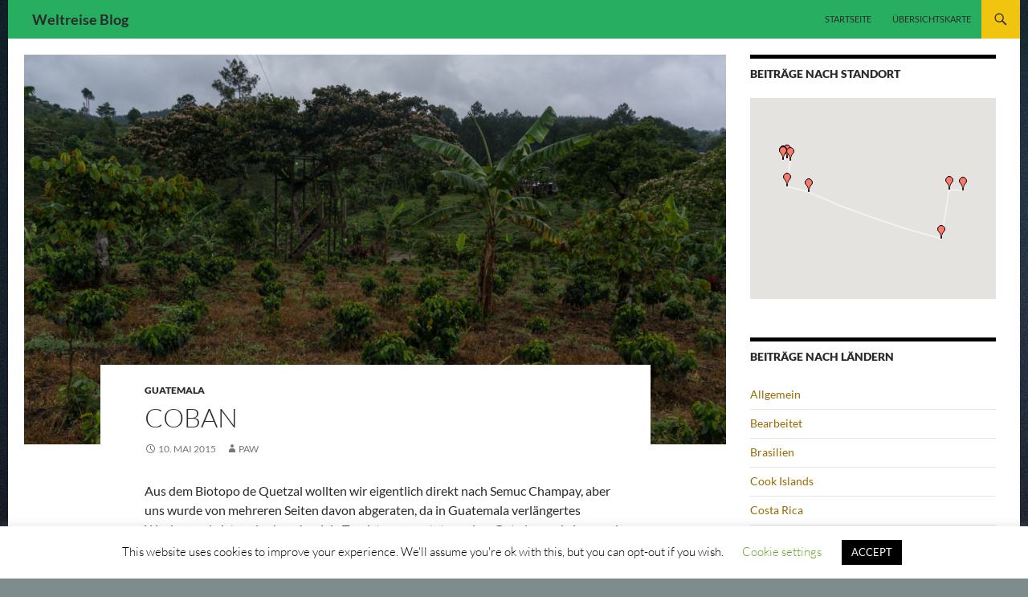

--- FILE ---
content_type: text/html; charset=UTF-8
request_url: https://www.lipa-rtw.de/2015/05/10/coban/
body_size: 16493
content:
<!DOCTYPE html>
<!--[if IE 7]>
<html class="ie ie7" lang="de">
<![endif]-->
<!--[if IE 8]>
<html class="ie ie8" lang="de">
<![endif]-->
<!--[if !(IE 7) & !(IE 8)]><!-->
<html lang="de">
<!--<![endif]-->
<head>
	<meta charset="UTF-8">
	<meta name="viewport" content="width=device-width">
	<title>Coban | Weltreise Blog</title>
	<link rel="profile" href="https://gmpg.org/xfn/11">
	<link rel="pingback" href="https://www.lipa-rtw.de/xmlrpc.php">
	<!--[if lt IE 9]>
	<script src="https://www.lipa-rtw.de/wp-content/themes/twentyfourteen/js/html5.js?ver=3.7.0"></script>
	<![endif]-->
	<meta name='robots' content='max-image-preview:large' />
<link rel='dns-prefetch' href='//maps.googleapis.com' />
<link rel='dns-prefetch' href='//stats.wp.com' />
<link rel="alternate" type="application/rss+xml" title="Weltreise Blog &raquo; Feed" href="https://www.lipa-rtw.de/feed/" />
<link rel="alternate" type="application/rss+xml" title="Weltreise Blog &raquo; Kommentar-Feed" href="https://www.lipa-rtw.de/comments/feed/" />
<link rel='stylesheet' id='twentyfourteen-jetpack-css' href='https://www.lipa-rtw.de/wp-content/plugins/jetpack/modules/theme-tools/compat/twentyfourteen.css' media='all' />
<link rel='stylesheet' id='wp-block-library-css' href='https://www.lipa-rtw.de/wp-includes/css/dist/block-library/style.min.css' media='all' />
<style id='wp-block-library-inline-css'>
.has-text-align-justify{text-align:justify;}
</style>
<style id='wp-block-library-theme-inline-css'>
.wp-block-audio figcaption{color:#555;font-size:13px;text-align:center}.is-dark-theme .wp-block-audio figcaption{color:hsla(0,0%,100%,.65)}.wp-block-audio{margin:0 0 1em}.wp-block-code{border:1px solid #ccc;border-radius:4px;font-family:Menlo,Consolas,monaco,monospace;padding:.8em 1em}.wp-block-embed figcaption{color:#555;font-size:13px;text-align:center}.is-dark-theme .wp-block-embed figcaption{color:hsla(0,0%,100%,.65)}.wp-block-embed{margin:0 0 1em}.blocks-gallery-caption{color:#555;font-size:13px;text-align:center}.is-dark-theme .blocks-gallery-caption{color:hsla(0,0%,100%,.65)}.wp-block-image figcaption{color:#555;font-size:13px;text-align:center}.is-dark-theme .wp-block-image figcaption{color:hsla(0,0%,100%,.65)}.wp-block-image{margin:0 0 1em}.wp-block-pullquote{border-bottom:4px solid;border-top:4px solid;color:currentColor;margin-bottom:1.75em}.wp-block-pullquote cite,.wp-block-pullquote footer,.wp-block-pullquote__citation{color:currentColor;font-size:.8125em;font-style:normal;text-transform:uppercase}.wp-block-quote{border-left:.25em solid;margin:0 0 1.75em;padding-left:1em}.wp-block-quote cite,.wp-block-quote footer{color:currentColor;font-size:.8125em;font-style:normal;position:relative}.wp-block-quote.has-text-align-right{border-left:none;border-right:.25em solid;padding-left:0;padding-right:1em}.wp-block-quote.has-text-align-center{border:none;padding-left:0}.wp-block-quote.is-large,.wp-block-quote.is-style-large,.wp-block-quote.is-style-plain{border:none}.wp-block-search .wp-block-search__label{font-weight:700}.wp-block-search__button{border:1px solid #ccc;padding:.375em .625em}:where(.wp-block-group.has-background){padding:1.25em 2.375em}.wp-block-separator.has-css-opacity{opacity:.4}.wp-block-separator{border:none;border-bottom:2px solid;margin-left:auto;margin-right:auto}.wp-block-separator.has-alpha-channel-opacity{opacity:1}.wp-block-separator:not(.is-style-wide):not(.is-style-dots){width:100px}.wp-block-separator.has-background:not(.is-style-dots){border-bottom:none;height:1px}.wp-block-separator.has-background:not(.is-style-wide):not(.is-style-dots){height:2px}.wp-block-table{margin:0 0 1em}.wp-block-table td,.wp-block-table th{word-break:normal}.wp-block-table figcaption{color:#555;font-size:13px;text-align:center}.is-dark-theme .wp-block-table figcaption{color:hsla(0,0%,100%,.65)}.wp-block-video figcaption{color:#555;font-size:13px;text-align:center}.is-dark-theme .wp-block-video figcaption{color:hsla(0,0%,100%,.65)}.wp-block-video{margin:0 0 1em}.wp-block-template-part.has-background{margin-bottom:0;margin-top:0;padding:1.25em 2.375em}
</style>
<link rel='stylesheet' id='mediaelement-css' href='https://www.lipa-rtw.de/wp-includes/js/mediaelement/mediaelementplayer-legacy.min.css' media='all' />
<link rel='stylesheet' id='wp-mediaelement-css' href='https://www.lipa-rtw.de/wp-includes/js/mediaelement/wp-mediaelement.min.css' media='all' />
<link rel='stylesheet' id='classic-theme-styles-css' href='https://www.lipa-rtw.de/wp-includes/css/classic-themes.min.css' media='all' />
<style id='global-styles-inline-css'>
body{--wp--preset--color--black: #27ae60;--wp--preset--color--cyan-bluish-gray: #abb8c3;--wp--preset--color--white: #fff;--wp--preset--color--pale-pink: #f78da7;--wp--preset--color--vivid-red: #cf2e2e;--wp--preset--color--luminous-vivid-orange: #ff6900;--wp--preset--color--luminous-vivid-amber: #fcb900;--wp--preset--color--light-green-cyan: #7bdcb5;--wp--preset--color--vivid-green-cyan: #00d084;--wp--preset--color--pale-cyan-blue: #8ed1fc;--wp--preset--color--vivid-cyan-blue: #0693e3;--wp--preset--color--vivid-purple: #9b51e0;--wp--preset--color--green: #f1c40f;--wp--preset--color--dark-gray: #2b2b2b;--wp--preset--color--medium-gray: #767676;--wp--preset--color--light-gray: #f5f5f5;--wp--preset--gradient--vivid-cyan-blue-to-vivid-purple: linear-gradient(135deg,rgba(6,147,227,1) 0%,rgb(155,81,224) 100%);--wp--preset--gradient--light-green-cyan-to-vivid-green-cyan: linear-gradient(135deg,rgb(122,220,180) 0%,rgb(0,208,130) 100%);--wp--preset--gradient--luminous-vivid-amber-to-luminous-vivid-orange: linear-gradient(135deg,rgba(252,185,0,1) 0%,rgba(255,105,0,1) 100%);--wp--preset--gradient--luminous-vivid-orange-to-vivid-red: linear-gradient(135deg,rgba(255,105,0,1) 0%,rgb(207,46,46) 100%);--wp--preset--gradient--very-light-gray-to-cyan-bluish-gray: linear-gradient(135deg,rgb(238,238,238) 0%,rgb(169,184,195) 100%);--wp--preset--gradient--cool-to-warm-spectrum: linear-gradient(135deg,rgb(74,234,220) 0%,rgb(151,120,209) 20%,rgb(207,42,186) 40%,rgb(238,44,130) 60%,rgb(251,105,98) 80%,rgb(254,248,76) 100%);--wp--preset--gradient--blush-light-purple: linear-gradient(135deg,rgb(255,206,236) 0%,rgb(152,150,240) 100%);--wp--preset--gradient--blush-bordeaux: linear-gradient(135deg,rgb(254,205,165) 0%,rgb(254,45,45) 50%,rgb(107,0,62) 100%);--wp--preset--gradient--luminous-dusk: linear-gradient(135deg,rgb(255,203,112) 0%,rgb(199,81,192) 50%,rgb(65,88,208) 100%);--wp--preset--gradient--pale-ocean: linear-gradient(135deg,rgb(255,245,203) 0%,rgb(182,227,212) 50%,rgb(51,167,181) 100%);--wp--preset--gradient--electric-grass: linear-gradient(135deg,rgb(202,248,128) 0%,rgb(113,206,126) 100%);--wp--preset--gradient--midnight: linear-gradient(135deg,rgb(2,3,129) 0%,rgb(40,116,252) 100%);--wp--preset--duotone--dark-grayscale: url('#wp-duotone-dark-grayscale');--wp--preset--duotone--grayscale: url('#wp-duotone-grayscale');--wp--preset--duotone--purple-yellow: url('#wp-duotone-purple-yellow');--wp--preset--duotone--blue-red: url('#wp-duotone-blue-red');--wp--preset--duotone--midnight: url('#wp-duotone-midnight');--wp--preset--duotone--magenta-yellow: url('#wp-duotone-magenta-yellow');--wp--preset--duotone--purple-green: url('#wp-duotone-purple-green');--wp--preset--duotone--blue-orange: url('#wp-duotone-blue-orange');--wp--preset--font-size--small: 13px;--wp--preset--font-size--medium: 20px;--wp--preset--font-size--large: 36px;--wp--preset--font-size--x-large: 42px;--wp--preset--spacing--20: 0.44rem;--wp--preset--spacing--30: 0.67rem;--wp--preset--spacing--40: 1rem;--wp--preset--spacing--50: 1.5rem;--wp--preset--spacing--60: 2.25rem;--wp--preset--spacing--70: 3.38rem;--wp--preset--spacing--80: 5.06rem;--wp--preset--shadow--natural: 6px 6px 9px rgba(0, 0, 0, 0.2);--wp--preset--shadow--deep: 12px 12px 50px rgba(0, 0, 0, 0.4);--wp--preset--shadow--sharp: 6px 6px 0px rgba(0, 0, 0, 0.2);--wp--preset--shadow--outlined: 6px 6px 0px -3px rgba(255, 255, 255, 1), 6px 6px rgba(0, 0, 0, 1);--wp--preset--shadow--crisp: 6px 6px 0px rgba(0, 0, 0, 1);}:where(.is-layout-flex){gap: 0.5em;}body .is-layout-flow > .alignleft{float: left;margin-inline-start: 0;margin-inline-end: 2em;}body .is-layout-flow > .alignright{float: right;margin-inline-start: 2em;margin-inline-end: 0;}body .is-layout-flow > .aligncenter{margin-left: auto !important;margin-right: auto !important;}body .is-layout-constrained > .alignleft{float: left;margin-inline-start: 0;margin-inline-end: 2em;}body .is-layout-constrained > .alignright{float: right;margin-inline-start: 2em;margin-inline-end: 0;}body .is-layout-constrained > .aligncenter{margin-left: auto !important;margin-right: auto !important;}body .is-layout-constrained > :where(:not(.alignleft):not(.alignright):not(.alignfull)){max-width: var(--wp--style--global--content-size);margin-left: auto !important;margin-right: auto !important;}body .is-layout-constrained > .alignwide{max-width: var(--wp--style--global--wide-size);}body .is-layout-flex{display: flex;}body .is-layout-flex{flex-wrap: wrap;align-items: center;}body .is-layout-flex > *{margin: 0;}:where(.wp-block-columns.is-layout-flex){gap: 2em;}.has-black-color{color: var(--wp--preset--color--black) !important;}.has-cyan-bluish-gray-color{color: var(--wp--preset--color--cyan-bluish-gray) !important;}.has-white-color{color: var(--wp--preset--color--white) !important;}.has-pale-pink-color{color: var(--wp--preset--color--pale-pink) !important;}.has-vivid-red-color{color: var(--wp--preset--color--vivid-red) !important;}.has-luminous-vivid-orange-color{color: var(--wp--preset--color--luminous-vivid-orange) !important;}.has-luminous-vivid-amber-color{color: var(--wp--preset--color--luminous-vivid-amber) !important;}.has-light-green-cyan-color{color: var(--wp--preset--color--light-green-cyan) !important;}.has-vivid-green-cyan-color{color: var(--wp--preset--color--vivid-green-cyan) !important;}.has-pale-cyan-blue-color{color: var(--wp--preset--color--pale-cyan-blue) !important;}.has-vivid-cyan-blue-color{color: var(--wp--preset--color--vivid-cyan-blue) !important;}.has-vivid-purple-color{color: var(--wp--preset--color--vivid-purple) !important;}.has-black-background-color{background-color: var(--wp--preset--color--black) !important;}.has-cyan-bluish-gray-background-color{background-color: var(--wp--preset--color--cyan-bluish-gray) !important;}.has-white-background-color{background-color: var(--wp--preset--color--white) !important;}.has-pale-pink-background-color{background-color: var(--wp--preset--color--pale-pink) !important;}.has-vivid-red-background-color{background-color: var(--wp--preset--color--vivid-red) !important;}.has-luminous-vivid-orange-background-color{background-color: var(--wp--preset--color--luminous-vivid-orange) !important;}.has-luminous-vivid-amber-background-color{background-color: var(--wp--preset--color--luminous-vivid-amber) !important;}.has-light-green-cyan-background-color{background-color: var(--wp--preset--color--light-green-cyan) !important;}.has-vivid-green-cyan-background-color{background-color: var(--wp--preset--color--vivid-green-cyan) !important;}.has-pale-cyan-blue-background-color{background-color: var(--wp--preset--color--pale-cyan-blue) !important;}.has-vivid-cyan-blue-background-color{background-color: var(--wp--preset--color--vivid-cyan-blue) !important;}.has-vivid-purple-background-color{background-color: var(--wp--preset--color--vivid-purple) !important;}.has-black-border-color{border-color: var(--wp--preset--color--black) !important;}.has-cyan-bluish-gray-border-color{border-color: var(--wp--preset--color--cyan-bluish-gray) !important;}.has-white-border-color{border-color: var(--wp--preset--color--white) !important;}.has-pale-pink-border-color{border-color: var(--wp--preset--color--pale-pink) !important;}.has-vivid-red-border-color{border-color: var(--wp--preset--color--vivid-red) !important;}.has-luminous-vivid-orange-border-color{border-color: var(--wp--preset--color--luminous-vivid-orange) !important;}.has-luminous-vivid-amber-border-color{border-color: var(--wp--preset--color--luminous-vivid-amber) !important;}.has-light-green-cyan-border-color{border-color: var(--wp--preset--color--light-green-cyan) !important;}.has-vivid-green-cyan-border-color{border-color: var(--wp--preset--color--vivid-green-cyan) !important;}.has-pale-cyan-blue-border-color{border-color: var(--wp--preset--color--pale-cyan-blue) !important;}.has-vivid-cyan-blue-border-color{border-color: var(--wp--preset--color--vivid-cyan-blue) !important;}.has-vivid-purple-border-color{border-color: var(--wp--preset--color--vivid-purple) !important;}.has-vivid-cyan-blue-to-vivid-purple-gradient-background{background: var(--wp--preset--gradient--vivid-cyan-blue-to-vivid-purple) !important;}.has-light-green-cyan-to-vivid-green-cyan-gradient-background{background: var(--wp--preset--gradient--light-green-cyan-to-vivid-green-cyan) !important;}.has-luminous-vivid-amber-to-luminous-vivid-orange-gradient-background{background: var(--wp--preset--gradient--luminous-vivid-amber-to-luminous-vivid-orange) !important;}.has-luminous-vivid-orange-to-vivid-red-gradient-background{background: var(--wp--preset--gradient--luminous-vivid-orange-to-vivid-red) !important;}.has-very-light-gray-to-cyan-bluish-gray-gradient-background{background: var(--wp--preset--gradient--very-light-gray-to-cyan-bluish-gray) !important;}.has-cool-to-warm-spectrum-gradient-background{background: var(--wp--preset--gradient--cool-to-warm-spectrum) !important;}.has-blush-light-purple-gradient-background{background: var(--wp--preset--gradient--blush-light-purple) !important;}.has-blush-bordeaux-gradient-background{background: var(--wp--preset--gradient--blush-bordeaux) !important;}.has-luminous-dusk-gradient-background{background: var(--wp--preset--gradient--luminous-dusk) !important;}.has-pale-ocean-gradient-background{background: var(--wp--preset--gradient--pale-ocean) !important;}.has-electric-grass-gradient-background{background: var(--wp--preset--gradient--electric-grass) !important;}.has-midnight-gradient-background{background: var(--wp--preset--gradient--midnight) !important;}.has-small-font-size{font-size: var(--wp--preset--font-size--small) !important;}.has-medium-font-size{font-size: var(--wp--preset--font-size--medium) !important;}.has-large-font-size{font-size: var(--wp--preset--font-size--large) !important;}.has-x-large-font-size{font-size: var(--wp--preset--font-size--x-large) !important;}
.wp-block-navigation a:where(:not(.wp-element-button)){color: inherit;}
:where(.wp-block-columns.is-layout-flex){gap: 2em;}
.wp-block-pullquote{font-size: 1.5em;line-height: 1.6;}
</style>
<link rel='stylesheet' id='cookie-law-info-css' href='https://www.lipa-rtw.de/wp-content/plugins/cookie-law-info/legacy/public/css/cookie-law-info-public.css' media='all' />
<link rel='stylesheet' id='cookie-law-info-gdpr-css' href='https://www.lipa-rtw.de/wp-content/plugins/cookie-law-info/legacy/public/css/cookie-law-info-gdpr.css' media='all' />
<link rel='stylesheet' id='wpgeo-css' href='https://www.lipa-rtw.de/wp-content/plugins/wp-geo/css/wp-geo.css' media='all' />
<link rel='stylesheet' id='twentyfourteen-lato-css' href='https://www.lipa-rtw.de/wp-content/themes/twentyfourteen/fonts/font-lato.css' media='all' />
<link rel='stylesheet' id='genericons-css' href='https://www.lipa-rtw.de/wp-content/plugins/jetpack/_inc/genericons/genericons/genericons.css' media='all' />
<link rel='stylesheet' id='twentyfourteen-style-css' href='https://www.lipa-rtw.de/wp-content/themes/twentyfourteen/style.css' media='all' />
<link rel='stylesheet' id='twentyfourteen-block-style-css' href='https://www.lipa-rtw.de/wp-content/themes/twentyfourteen/css/blocks.css' media='all' />
<!--[if lt IE 9]>
<link rel='stylesheet' id='twentyfourteen-ie-css' href='https://www.lipa-rtw.de/wp-content/themes/twentyfourteen/css/ie.css' media='all' />
<![endif]-->
<link rel='stylesheet' id='jetpack_css-css' href='https://www.lipa-rtw.de/wp-content/plugins/jetpack/css/jetpack.css' media='all' />
<script src='https://www.lipa-rtw.de/wp-includes/js/jquery/jquery.min.js' id='jquery-core-js'></script>
<script src='https://www.lipa-rtw.de/wp-includes/js/jquery/jquery-migrate.min.js' id='jquery-migrate-js'></script>
<script id='cookie-law-info-js-extra'>
var Cli_Data = {"nn_cookie_ids":[],"cookielist":[],"non_necessary_cookies":[],"ccpaEnabled":"","ccpaRegionBased":"","ccpaBarEnabled":"","strictlyEnabled":["necessary","obligatoire"],"ccpaType":"gdpr","js_blocking":"","custom_integration":"","triggerDomRefresh":"","secure_cookies":""};
var cli_cookiebar_settings = {"animate_speed_hide":"500","animate_speed_show":"500","background":"#FFF","border":"#b1a6a6c2","border_on":"","button_1_button_colour":"#000","button_1_button_hover":"#000000","button_1_link_colour":"#fff","button_1_as_button":"1","button_1_new_win":"","button_2_button_colour":"#333","button_2_button_hover":"#292929","button_2_link_colour":"#444","button_2_as_button":"","button_2_hidebar":"","button_3_button_colour":"#000","button_3_button_hover":"#000000","button_3_link_colour":"#fff","button_3_as_button":"1","button_3_new_win":"","button_4_button_colour":"#000","button_4_button_hover":"#000000","button_4_link_colour":"#62a329","button_4_as_button":"","button_7_button_colour":"#61a229","button_7_button_hover":"#4e8221","button_7_link_colour":"#fff","button_7_as_button":"1","button_7_new_win":"","font_family":"inherit","header_fix":"","notify_animate_hide":"1","notify_animate_show":"","notify_div_id":"#cookie-law-info-bar","notify_position_horizontal":"right","notify_position_vertical":"bottom","scroll_close":"","scroll_close_reload":"","accept_close_reload":"","reject_close_reload":"","showagain_tab":"1","showagain_background":"#fff","showagain_border":"#000","showagain_div_id":"#cookie-law-info-again","showagain_x_position":"100px","text":"#000","show_once_yn":"","show_once":"10000","logging_on":"","as_popup":"","popup_overlay":"1","bar_heading_text":"","cookie_bar_as":"banner","popup_showagain_position":"bottom-right","widget_position":"left"};
var log_object = {"ajax_url":"https:\/\/www.lipa-rtw.de\/wp-admin\/admin-ajax.php"};
</script>
<script src='https://www.lipa-rtw.de/wp-content/plugins/cookie-law-info/legacy/public/js/cookie-law-info-public.js' id='cookie-law-info-js'></script>
<script src='https://www.lipa-rtw.de/wp-content/plugins/wp-geo/js/tooltip.js' id='wpgeo_tooltip-js'></script>
<script src='https://www.lipa-rtw.de/wp-content/plugins/wp-geo/js/wp-geo.v3.js' id='wpgeo-js'></script>
<script src='//maps.googleapis.com/maps/api/js?language=de&key=AIzaSyDl72QXswEm1qq6Z3_LjObSZPIMT71IQ0U' id='googlemaps3-js'></script>
<script id='whp3548front.js2040-js-extra'>
var whp_local_data = {"add_url":"https:\/\/www.lipa-rtw.de\/wp-admin\/post-new.php?post_type=event","ajaxurl":"https:\/\/www.lipa-rtw.de\/wp-admin\/admin-ajax.php"};
</script>
<script src='https://www.lipa-rtw.de/wp-content/plugins/wp-security-hardening/modules/js/front.js' id='whp3548front.js2040-js'></script>
<link rel="https://api.w.org/" href="https://www.lipa-rtw.de/wp-json/" /><link rel="alternate" type="application/json" href="https://www.lipa-rtw.de/wp-json/wp/v2/posts/2289" /><link rel="EditURI" type="application/rsd+xml" title="RSD" href="https://www.lipa-rtw.de/xmlrpc.php?rsd" />

<link rel="canonical" href="https://www.lipa-rtw.de/2015/05/10/coban/" />
<link rel='shortlink' href='https://www.lipa-rtw.de/?p=2289' />
<link rel="alternate" type="application/json+oembed" href="https://www.lipa-rtw.de/wp-json/oembed/1.0/embed?url=https%3A%2F%2Fwww.lipa-rtw.de%2F2015%2F05%2F10%2Fcoban%2F" />
<style id="fourteen-colors" type="text/css">/* Custom Contrast Color */
		.site:before,
		#secondary,
		.site-header,
		.site-footer,
		.menu-toggle,
		.featured-content,
		.featured-content .entry-header,
		.slider-direction-nav a,
		.ie8 .featured-content,
		.ie8 .site:before,
		.has-black-background-color {
			background-color: #27ae60;
		}

		.has-black-color {
			color: #27ae60;
		}

		.grid .featured-content .entry-header,
		.ie8 .grid .featured-content .entry-header {
			border-color: #27ae60;
		}

		.slider-control-paging a:before {
			background-color: rgba(255,255,255,.33);
		}

		.hentry .mejs-mediaelement,
		.widget .mejs-mediaelement,
 		.hentry .mejs-container .mejs-controls,
 		.widget .mejs-container .mejs-controls {
			background: #27ae60;
		}

		/* Player controls need separation from the contrast background */
		.primary-sidebar .mejs-controls,
		.site-footer .mejs-controls {
			border: 1px solid;
		}
		
			.site-description,
			.secondary-navigation a,
			.widget,
			.widget a,
			.widget-title,
			.widget-title a,
			.widget_calendar caption,
			.site-header a,
			.site-title a,
			.site-title a:hover,
			.menu-toggle:before,
			.site-footer,
			.site-footer a,
			.featured-content a,
			.featured-content .entry-meta,
			.slider-direction-nav a:before,
			.hentry .mejs-container .mejs-controls .mejs-time span,
			.widget .mejs-container .mejs-controls .mejs-time span,
			.hentry .mejs-controls .mejs-button button,
			.widget .mejs-controls .mejs-button button {
				color: #2b2b2b;
			}

			@media screen and (min-width: 783px) {
				.primary-navigation ul ul a {
					color: #fff;
				}
			}

			@media screen and (min-width: 1008px) {
				.secondary-navigation ul ul a,
				.secondary-navigation li:hover > a,
				.secondary-navigation li.focus > a {
					color: #fff;
				}
			}

			.widget_calendar tbody a,
			.site-footer .widget_calendar tbody a,
			.slider-direction-nav a:hover:before {
				color: #fff;
			}

			.slider-control-paging a:before {
				background-color: rgba(0, 0, 0, .33);
			}

			.featured-content {
				background-image: url(https://www.lipa-rtw.de/wp-content/plugins/fourteen-colors/pattern-dark-inverse.svg);
			}

			.site-navigation li,
			#secondary,
			.secondary-navigation,
			.secondary-navigation li,
			.widget table,
			.widget th,
			.widget td,
			.widget_archive li,
			.widget_categories li,
			.widget_links li,
			.widget_meta li,
			.widget_nav_menu li,
			.widget_pages li,
			.widget_recent_comments li,
			.widget_recent_entries li,
			.widget_text li,
			.widget_categories li ul,
			.widget_nav_menu li ul,
			.widget_pages li ul,
			.widget_text li ul,
			.widget abbr[title] {
				border-color: rgba(0, 0, 0, .2);
			}

			.widget input,
			.widget textarea {
				background-color: rgba(0, 0, 0, .02);
				border-color: rgba(0, 0, 0, .2);
				color: #000;
			}

			.widget input:focus, .widget textarea:focus {
				border-color: rgba(0, 0, 0, 0.4);
			}

			.widget_twentyfourteen_ephemera .entry-meta a {
				color: rgba(0, 0, 0, 0.7);
			}

			.widget_twentyfourteen_ephemera > ol > li {
				border-bottom-color: rgba(0, 0, 0, 0.2);
			}

			#supplementary + .site-info {
				border-top: 1px solid rgba(0, 0, 0, 0.2);
			}

			.hentry .mejs-controls .mejs-time-rail .mejs-time-total,
			.widget .mejs-controls .mejs-time-rail .mejs-time-total,
			.hentry .mejs-controls .mejs-horizontal-volume-slider .mejs-horizontal-volume-total,
			.widget .mejs-controls .mejs-horizontal-volume-slider .mejs-horizontal-volume-total {
				background: rgba(0,0,0,.3);
			}

			.hentry .mejs-controls .mejs-time-rail .mejs-time-loaded,
			.widget .mejs-controls .mejs-time-rail .mejs-time-loaded,
			.hentry .mejs-controls .mejs-horizontal-volume-slider .mejs-horizontal-volume-current,
			.widget .mejs-controls .mejs-horizontal-volume-slider .mejs-horizontal-volume-current {
				background-color: #2b2b2b;
			}

			/* Override the site title color option with an over-qualified selector, as the option is hidden. */
			h1.site-title a {
				color: #2b2b2b;
			}
		
		.menu-toggle:active,
		.menu-toggle:focus,
		.menu-toggle:hover {
			background-color: #6bf2a4;
		}
		/* Custom accent color. */
		button,
		.button,
		.contributor-posts-link,
		input[type="button"],
		input[type="reset"],
		input[type="submit"],
		.search-toggle,
		.hentry .mejs-controls .mejs-time-rail .mejs-time-current,
		.widget .mejs-controls .mejs-time-rail .mejs-time-current,
		.hentry .mejs-overlay:hover .mejs-overlay-button,
		.widget .mejs-overlay:hover .mejs-overlay-button,
		.widget button,
		.widget .button,
		.widget input[type="button"],
		.widget input[type="reset"],
		.widget input[type="submit"],
		.widget_calendar tbody a,
		.content-sidebar .widget input[type="button"],
		.content-sidebar .widget input[type="reset"],
		.content-sidebar .widget input[type="submit"],
		.slider-control-paging .slider-active:before,
		.slider-control-paging .slider-active:hover:before,
		.slider-direction-nav a:hover,
		.ie8 .primary-navigation ul ul,
		.ie8 .secondary-navigation ul ul,
		.ie8 .primary-navigation li:hover > a,
		.ie8 .primary-navigation li.focus > a,
		.ie8 .secondary-navigation li:hover > a,
		.ie8 .secondary-navigation li.focus > a,
		.wp-block-file .wp-block-file__button,
		.wp-block-button__link,
		.has-green-background-color {
			background-color: #f1c40f;
		}

		.site-navigation a:hover,
		.is-style-outline .wp-block-button__link:not(.has-text-color),
		.has-green-color {
			color: #f1c40f;
		}

		::-moz-selection {
			background: #f1c40f;
		}

		::selection {
			background: #f1c40f;
		}

		.paging-navigation .page-numbers.current {
			border-color: #f1c40f;
		}

		@media screen and (min-width: 782px) {
			.primary-navigation li:hover > a,
			.primary-navigation li.focus > a,
			.primary-navigation ul ul {
				background-color: #f1c40f;
			}
		}

		@media screen and (min-width: 1008px) {
			.secondary-navigation li:hover > a,
			.secondary-navigation li.focus > a,
			.secondary-navigation ul ul {
				background-color: #f1c40f;
			}
		}
	
			.contributor-posts-link,
			.button,
			button,
			input[type="button"],
			input[type="reset"],
			input[type="submit"],
			.search-toggle:before,
			.hentry .mejs-overlay:hover .mejs-overlay-button,
			.widet .mejs-overlay:hover .mejs-overlay-button,
			.widget button,
			.widget .button,
			.widget input[type="button"],
			.widget input[type="reset"],
			.widget input[type="submit"],
			.widget_calendar tbody a,
			.widget_calendar tbody a:hover,
			.site-footer .widget_calendar tbody a,
			.content-sidebar .widget input[type="button"],
			.content-sidebar .widget input[type="reset"],
			.content-sidebar .widget input[type="submit"],
			button:hover,
			button:focus,
			.button:hover,
			.button:focus,
			.widget a.button:hover,
			.widget a.button:focus,
			.widget a.button:active,
			.content-sidebar .widget a.button,
			.content-sidebar .widget a.button:hover,
			.content-sidebar .widget a.button:focus,
			.content-sidebar .widget a.button:active,
			.contributor-posts-link:hover,
			.contributor-posts-link:active,
			input[type="button"]:hover,
			input[type="button"]:focus,
			input[type="reset"]:hover,
			input[type="reset"]:focus,
			input[type="submit"]:hover,
			input[type="submit"]:focus,
			.slider-direction-nav a:hover:before,
			.ie8 .primary-navigation li:hover > a,
			.ie8 .primary-navigation li.focus > a,
			.ie8 .secondary-navigation li:hover > a,
			.ie8 .secondary-navigation li.focus > a,
			.is-style-outline .wp-block-button__link:not(.has-text-color):hover,
			.is-style-outline .wp-block-button__link:not(.has-text-color):focus,
			.wp-block-button__link {
				color: #2b2b2b;
			}

			@media screen and (min-width: 782px) {
				.site-navigation li .current_page_item > a,
				.site-navigation li .current_page_ancestor > a,
				.site-navigation li .current-menu-item > a,
				.site-navigation li .current-menu-ancestor > a,
				.primary-navigation ul ul a,
				.primary-navigation li:hover > a,
				.primary-navigation li.focus > a,
				.primary-navigation ul ul {
					color: #2b2b2b;
				}
			}

			@media screen and (min-width: 1008px) {
				.secondary-navigation ul ul a,
				.secondary-navigation li:hover > a,
				.secondary-navigation li.focus > a,
				.secondary-navigation ul ul {
					color: #2b2b2b;
				}
			}

			::selection {
				color: #2b2b2b;
			}

			::-moz-selection {
				color: #2b2b2b;
			}

			.hentry .mejs-controls .mejs-time-rail .mejs-time-loaded,
			.widget .mejs-controls .mejs-time-rail .mejs-time-loaded {
				background-color: #2b2b2b;
			}

		
		/* Generated variants of custom accent color. */
		a,
		.content-sidebar .widget a {
			color: #976a00;
		}

		.contributor-posts-link:hover,
		.button:hover,
		.button:focus,
		.slider-control-paging a:hover:before,
		.search-toggle:hover,
		.search-toggle.active,
		.search-box,
		.widget_calendar tbody a:hover,
		button:hover,
		button:focus,
		input[type="button"]:hover,
		input[type="button"]:focus,
		input[type="reset"]:hover,
		input[type="reset"]:focus,
		input[type="submit"]:hover,
		input[type="submit"]:focus,
		.widget button:hover,
		.widget .button:hover,
		.widget button:focus,
		.widget .button:focus,
		.widget input[type="button"]:hover,
		.widget input[type="button"]:focus,
		.widget input[type="reset"]:hover,
		.widget input[type="reset"]:focus,
		.widget input[type="submit"]:hover,
		.widget input[type="submit"]:focus,
		.content-sidebar .widget input[type="button"]:hover,
		.content-sidebar .widget input[type="button"]:focus,
		.content-sidebar .widget input[type="reset"]:hover,
		.content-sidebar .widget input[type="reset"]:focus,
		.content-sidebar .widget input[type="submit"]:hover,
		.content-sidebar .widget input[type="submit"]:focus,
		.ie8 .primary-navigation ul ul a:hover,
		.ie8 .primary-navigation ul ul li.focus > a,
		.ie8 .secondary-navigation ul ul a:hover,
		.ie8 .secondary-navigation ul ul li.focus > a,
		.wp-block-file .wp-block-file__button:hover,
		.wp-block-file .wp-block-file__button:focus,
		.wp-block-button__link:not(.has-text-color):hover,
		.wp-block-button__link:not(.has-text-color):focus,
		.is-style-outline .wp-block-button__link:not(.has-text-color):hover,
		.is-style-outline .wp-block-button__link:not(.has-text-color):focus {
			background-color: #ffe12c;
		}

		.featured-content a:hover,
		.featured-content .entry-title a:hover,
		.widget a:hover,
		.widget-title a:hover,
		.widget_twentyfourteen_ephemera .entry-meta a:hover,
		.hentry .mejs-controls .mejs-button button:hover,
		.widget .mejs-controls .mejs-button button:hover,
		.site-info a:hover,
		.featured-content a:hover,
		.wp-block-latest-comments_comment-meta a:hover,
		.wp-block-latest-comments_comment-meta a:focus {
			color: #ffe12c;
		}

		a:active,
		a:hover,
		.entry-title a:hover,
		.entry-meta a:hover,
		.cat-links a:hover,
		.entry-content .edit-link a:hover,
		.post-navigation a:hover,
		.image-navigation a:hover,
		.comment-author a:hover,
		.comment-list .pingback a:hover,
		.comment-list .trackback a:hover,
		.comment-metadata a:hover,
		.comment-reply-title small a:hover,
		.content-sidebar .widget a:hover,
		.content-sidebar .widget .widget-title a:hover,
		.content-sidebar .widget_twentyfourteen_ephemera .entry-meta a:hover {
			color: #b4871d;
		}

		.page-links a:hover,
		.paging-navigation a:hover {
			border-color: #b4871d;
		}

		.entry-meta .tag-links a:hover:before {
			border-right-color: #b4871d;
		}

		.page-links a:hover,
		.entry-meta .tag-links a:hover {
			background-color: #b4871d;
		}

		@media screen and (min-width: 782px) {
			.primary-navigation ul ul a:hover,
			.primary-navigation ul ul li.focus > a {
				background-color: #ffe12c;
			}
		}

		@media screen and (min-width: 1008px) {
			.secondary-navigation ul ul a:hover,
			.secondary-navigation ul ul li.focus > a {
				background-color: #ffe12c;
			}
		}

		button:active,
		.button:active,
		.contributor-posts-link:active,
		input[type="button"]:active,
		input[type="reset"]:active,
		input[type="submit"]:active,
		.widget input[type="button"]:active,
		.widget input[type="reset"]:active,
		.widget input[type="submit"]:active,
		.content-sidebar .widget input[type="button"]:active,
		.content-sidebar .widget input[type="reset"]:active,
		.content-sidebar .widget input[type="submit"]:active,
		.wp-block-file .wp-block-file__button:active,
		.wp-block-button__link:active {
			background-color: #fff540;
		}

		.site-navigation .current_page_item > a,
		.site-navigation .current_page_ancestor > a,
		.site-navigation .current-menu-item > a,
		.site-navigation .current-menu-ancestor > a {
			color: #fff540;
		}
	
		/* Higher contrast Accent Color against contrast color */
		.site-navigation .current_page_item > a,
		.site-navigation .current_page_ancestor > a,
		.site-navigation .current-menu-item > a,
		.site-navigation .current-menu-ancestor > a,
		.site-navigation a:hover,
		.featured-content a:hover,
		.featured-content .entry-title a:hover,
		.widget a:hover,
		.widget-title a:hover,
		.widget_twentyfourteen_ephemera .entry-meta a:hover,
		.hentry .mejs-controls .mejs-button button:hover,
		.widget .mejs-controls .mejs-button button:hover,
		.site-info a:hover,
		.featured-content a:hover {
			color: #693c00;
		}

		.hentry .mejs-controls .mejs-time-rail .mejs-time-current,
		.widget .mejs-controls .mejs-time-rail .mejs-time-current,
		.slider-control-paging a:hover:before,
		.slider-control-paging .slider-active:before,
		.slider-control-paging .slider-active:hover:before {
			background-color: #693c00;
		}
	</style>    <style>@media screen and (min-width: 783px){.primary-navigation{float: right;margin-left: 20px;}a { transition: all .5s ease; }}</style>
    <style>.site {margin: 0 auto;max-width: 1260px;width: 100%;}.site-header{max-width: 1260px;}
		@media screen and (min-width: 1110px) {.archive-header,.comments-area,.image-navigation,.page-header,.page-content,.post-navigation,.site-content .entry-header,
	    .site-content .entry-content,.site-content .entry-summary,.site-content footer.entry-meta{padding-left: 55px;}}</style>
    <style>
	    .site-content .entry-header,.site-content .entry-content,.site-content .entry-summary,.site-content .entry-meta,.page-content 
		{max-width: 600px;}.comments-area{max-width: 600px;}.post-navigation, .image-navigation{max-width: 600px;}</style>
    <style>@media screen and (min-width: 594px) {.site-content .has-post-thumbnail .entry-header{margin-top: -99px !important;}}
		@media screen and (min-width: 846px) {.site-content .has-post-thumbnail .entry-header {margin-top: -99px !important;}}
		@media screen and (min-width: 1040px) {.site-content .has-post-thumbnail .entry-header{margin-top: -99px !important;}}
	</style>
    <style>.site:before,#secondary{width:0;display:none;}.ie8 .site:before,.ie8 #secondary{width:0px;display:none;}
	    .featured-content{padding-left:0;}.site-content,.site-main .widecolumn{margin-left:0;}.ie8 .site-content,.ie8 .site-main .widecolumn{margin-left:0;}
		@media screen and (min-width: 1008px) {.search-box-wrapper{padding-left:0;}}
		@media screen and (min-width: 1080px) {.search-box-wrapper,.featured-content{padding-left:0;}}
		@media screen and (min-width: 1080px) {.grid-content{padding-left:0;}}
	</style>
    <style>.hentry{max-width: 1038px;}
	    img.size-full,img.size-large,.wp-post-image,.post-thumbnail img,.site-content .post-thumbnail img{max-height: 572px;}
	</style>
	
    <style>
		.slider .featured-content .hentry{max-height: 500px;}.slider .featured-content{max-width: 1600px;
		margin: 0px auto;}.slider .featured-content .post-thumbnail img{max-width: 1600px;width: 100%;}
		.slider .featured-content .post-thumbnail{background:none;}.slider .featured-content a.post-thumbnail:hover{background-color:transparent;}
	</style>
<script type='text/javascript'>
var tminusnow = '{"now":"1\/18\/2026 18:23:32"}';
</script><meta name="geo.position" content="15.483333;-90.366667" /><meta name="ICBM" content="15.483333,-90.366667" />
			<script type="text/javascript">
			//<![CDATA[

			// WP Geo default settings
			var wpgeo_w = '100%';
			var wpgeo_h = '300px';
			var wpgeo_type = 'G_NORMAL_MAP';
			var wpgeo_zoom = 10;
			var wpgeo_controls = 'GLargeMapControl3D';
			var wpgeo_controltypes = 'G_NORMAL_MAP,G_HYBRID_MAP';
			var wpgeo_scale = 'N';
			var wpgeo_overview = 'N';

			//]]>
			</script>
			
			<script type="text/javascript">
			//<![CDATA[
			// ----- WP Geo Marker Icons -----
			var wpgeo_icon_large = wpgeo_createIcon(20, 34, 10, 34, 'https://www.lipa-rtw.de/wp-content/uploads/sites/4/wp-geo/markers/large-marker.png', 'https://www.lipa-rtw.de/wp-content/uploads/sites/4/wp-geo/markers/large-marker-shadow.png');var wpgeo_icon_small = wpgeo_createIcon(10, 17, 5, 17, 'https://www.lipa-rtw.de/wp-content/uploads/sites/4/wp-geo/markers/small-marker.png', 'https://www.lipa-rtw.de/wp-content/uploads/sites/4/wp-geo/markers/small-marker-shadow.png');var wpgeo_icon_dot = wpgeo_createIcon(8, 8, 3, 6, 'https://www.lipa-rtw.de/wp-content/uploads/sites/4/wp-geo/markers/dot-marker.png', 'https://www.lipa-rtw.de/wp-content/uploads/sites/4/wp-geo/markers/dot-marker-shadow.png');
			//]]>
			</script>
				<style>img#wpstats{display:none}</style>
		<!-- All in one Favicon 4.7 --><link rel="shortcut icon" href="https://www.lipa-rtw.de/wp-content/uploads/sites/4/2014/04/favicon.png" />
<link rel="apple-touch-icon" href="https://www.lipa-rtw.de/wp-content/uploads/sites/4/2014/04/apple-touch-icon.png" />
<style id="custom-background-css">
body.custom-background { background-color: #7f8c8d; background-image: url("https://www.lipa-rtw.de/wp-content/uploads/sites/4/2014/03/Elegant_Background-8.jpg"); background-position: left top; background-size: auto; background-repeat: repeat; background-attachment: fixed; }
</style>
	<style id="sccss">/*
Willkommen beim benutzerdefinierten CSS!

CSS (Cascading Style Sheets) ist eine Art Code, der dem Browser sagt, wie
eine Webseite dargestellt werden soll. Du kannst diese Kommentare löschen
und mit deinen Anpassungen beginnen.

Als Standard wird dein Stylesheet nach den Theme-Stylesheets geladen, das
heißt, dass deine Regeln Vorrang haben und die Theme-CSS-Regeln
überschreiben können. Schreibe einfach hier rein, was du ändern
möchtest, du musst nicht den gesamten Stylesheet-Inhalt deines Themes
kopieren.
*/
.content-area, .content-sidebar {
	padding-top: 20px;
}

.featured-content .entry-header {
	min-height: 20px;
	max-height: 80px;
}

.archive-header, .comments-area, .image-navigation, .page-header, .page-content, .post-navigation, .site-content .entry-header, .site-content .entry-content, .site-content .entry-summary, .site-content footer.entry-meta {
	margin-left: auto;
	margin-right: auto;
}


/* iPad Größe */
@media screen and (min-width: 673px) {
	/* Abstand links für iPad, damit das nicht so zusammengeknallt aussaschaut */
	.site-content {
		padding-left: 20px;
	}
	
	/* Optimierung von responsive auf iPad Bildschrim. Alle drei Featured Images nebeneinander */
	.grid .featured-content .hentry {
		width: 33.3333333%;
	}
	
	.grid .featured-content .hentry:nth-child( 2n+1 ) {
		clear: none;
	}
}

/* Weltkarte mit Beiträgen anfang */
body.page-id-318 .entry-title, 
body.page-id-318 .comments-area {
  display: none;
}
body.page-id-318 .site-content {
  padding-left: 0;
}
body.page-id-318 .site-content .entry-content {
  width: 100%;
  max-width: 100%;
  -webkit-box-sizing:border-box;
  -moz-box-sizing:border-box;
  box-sizing:border-box;
}
/* Weltkarte mit Beiträgen ende */

body.page-id-675 .entry-title, 
body.page-id-675 .comments-area {
  display: none;
}
body.page-id-675 .site-content {
  padding-left: 0;
}
body.page-id-675 .site-content .entry-content {
  width: 100%;
  max-width: 100%;
  -webkit-box-sizing:border-box;
  -moz-box-sizing:border-box;
  box-sizing:border-box;
}

/* Schwarze Linie am Ende der Seite entfernen, weil das nicht zu infinity scroll passt */
.paging-navigation {
    border-top: 0px;
}
/* infinity scroll ladesymbol zentrieren */
#infscr-loading { 
    text-align: center;
    margin-bottom: 50px; 
} </style></head>

<body class="post-template-default single single-post postid-2289 single-format-standard custom-background wp-embed-responsive group-blog masthead-fixed singular">
<svg xmlns="http://www.w3.org/2000/svg" viewBox="0 0 0 0" width="0" height="0" focusable="false" role="none" style="visibility: hidden; position: absolute; left: -9999px; overflow: hidden;" ><defs><filter id="wp-duotone-dark-grayscale"><feColorMatrix color-interpolation-filters="sRGB" type="matrix" values=" .299 .587 .114 0 0 .299 .587 .114 0 0 .299 .587 .114 0 0 .299 .587 .114 0 0 " /><feComponentTransfer color-interpolation-filters="sRGB" ><feFuncR type="table" tableValues="0 0.49803921568627" /><feFuncG type="table" tableValues="0 0.49803921568627" /><feFuncB type="table" tableValues="0 0.49803921568627" /><feFuncA type="table" tableValues="1 1" /></feComponentTransfer><feComposite in2="SourceGraphic" operator="in" /></filter></defs></svg><svg xmlns="http://www.w3.org/2000/svg" viewBox="0 0 0 0" width="0" height="0" focusable="false" role="none" style="visibility: hidden; position: absolute; left: -9999px; overflow: hidden;" ><defs><filter id="wp-duotone-grayscale"><feColorMatrix color-interpolation-filters="sRGB" type="matrix" values=" .299 .587 .114 0 0 .299 .587 .114 0 0 .299 .587 .114 0 0 .299 .587 .114 0 0 " /><feComponentTransfer color-interpolation-filters="sRGB" ><feFuncR type="table" tableValues="0 1" /><feFuncG type="table" tableValues="0 1" /><feFuncB type="table" tableValues="0 1" /><feFuncA type="table" tableValues="1 1" /></feComponentTransfer><feComposite in2="SourceGraphic" operator="in" /></filter></defs></svg><svg xmlns="http://www.w3.org/2000/svg" viewBox="0 0 0 0" width="0" height="0" focusable="false" role="none" style="visibility: hidden; position: absolute; left: -9999px; overflow: hidden;" ><defs><filter id="wp-duotone-purple-yellow"><feColorMatrix color-interpolation-filters="sRGB" type="matrix" values=" .299 .587 .114 0 0 .299 .587 .114 0 0 .299 .587 .114 0 0 .299 .587 .114 0 0 " /><feComponentTransfer color-interpolation-filters="sRGB" ><feFuncR type="table" tableValues="0.54901960784314 0.98823529411765" /><feFuncG type="table" tableValues="0 1" /><feFuncB type="table" tableValues="0.71764705882353 0.25490196078431" /><feFuncA type="table" tableValues="1 1" /></feComponentTransfer><feComposite in2="SourceGraphic" operator="in" /></filter></defs></svg><svg xmlns="http://www.w3.org/2000/svg" viewBox="0 0 0 0" width="0" height="0" focusable="false" role="none" style="visibility: hidden; position: absolute; left: -9999px; overflow: hidden;" ><defs><filter id="wp-duotone-blue-red"><feColorMatrix color-interpolation-filters="sRGB" type="matrix" values=" .299 .587 .114 0 0 .299 .587 .114 0 0 .299 .587 .114 0 0 .299 .587 .114 0 0 " /><feComponentTransfer color-interpolation-filters="sRGB" ><feFuncR type="table" tableValues="0 1" /><feFuncG type="table" tableValues="0 0.27843137254902" /><feFuncB type="table" tableValues="0.5921568627451 0.27843137254902" /><feFuncA type="table" tableValues="1 1" /></feComponentTransfer><feComposite in2="SourceGraphic" operator="in" /></filter></defs></svg><svg xmlns="http://www.w3.org/2000/svg" viewBox="0 0 0 0" width="0" height="0" focusable="false" role="none" style="visibility: hidden; position: absolute; left: -9999px; overflow: hidden;" ><defs><filter id="wp-duotone-midnight"><feColorMatrix color-interpolation-filters="sRGB" type="matrix" values=" .299 .587 .114 0 0 .299 .587 .114 0 0 .299 .587 .114 0 0 .299 .587 .114 0 0 " /><feComponentTransfer color-interpolation-filters="sRGB" ><feFuncR type="table" tableValues="0 0" /><feFuncG type="table" tableValues="0 0.64705882352941" /><feFuncB type="table" tableValues="0 1" /><feFuncA type="table" tableValues="1 1" /></feComponentTransfer><feComposite in2="SourceGraphic" operator="in" /></filter></defs></svg><svg xmlns="http://www.w3.org/2000/svg" viewBox="0 0 0 0" width="0" height="0" focusable="false" role="none" style="visibility: hidden; position: absolute; left: -9999px; overflow: hidden;" ><defs><filter id="wp-duotone-magenta-yellow"><feColorMatrix color-interpolation-filters="sRGB" type="matrix" values=" .299 .587 .114 0 0 .299 .587 .114 0 0 .299 .587 .114 0 0 .299 .587 .114 0 0 " /><feComponentTransfer color-interpolation-filters="sRGB" ><feFuncR type="table" tableValues="0.78039215686275 1" /><feFuncG type="table" tableValues="0 0.94901960784314" /><feFuncB type="table" tableValues="0.35294117647059 0.47058823529412" /><feFuncA type="table" tableValues="1 1" /></feComponentTransfer><feComposite in2="SourceGraphic" operator="in" /></filter></defs></svg><svg xmlns="http://www.w3.org/2000/svg" viewBox="0 0 0 0" width="0" height="0" focusable="false" role="none" style="visibility: hidden; position: absolute; left: -9999px; overflow: hidden;" ><defs><filter id="wp-duotone-purple-green"><feColorMatrix color-interpolation-filters="sRGB" type="matrix" values=" .299 .587 .114 0 0 .299 .587 .114 0 0 .299 .587 .114 0 0 .299 .587 .114 0 0 " /><feComponentTransfer color-interpolation-filters="sRGB" ><feFuncR type="table" tableValues="0.65098039215686 0.40392156862745" /><feFuncG type="table" tableValues="0 1" /><feFuncB type="table" tableValues="0.44705882352941 0.4" /><feFuncA type="table" tableValues="1 1" /></feComponentTransfer><feComposite in2="SourceGraphic" operator="in" /></filter></defs></svg><svg xmlns="http://www.w3.org/2000/svg" viewBox="0 0 0 0" width="0" height="0" focusable="false" role="none" style="visibility: hidden; position: absolute; left: -9999px; overflow: hidden;" ><defs><filter id="wp-duotone-blue-orange"><feColorMatrix color-interpolation-filters="sRGB" type="matrix" values=" .299 .587 .114 0 0 .299 .587 .114 0 0 .299 .587 .114 0 0 .299 .587 .114 0 0 " /><feComponentTransfer color-interpolation-filters="sRGB" ><feFuncR type="table" tableValues="0.098039215686275 1" /><feFuncG type="table" tableValues="0 0.66274509803922" /><feFuncB type="table" tableValues="0.84705882352941 0.41960784313725" /><feFuncA type="table" tableValues="1 1" /></feComponentTransfer><feComposite in2="SourceGraphic" operator="in" /></filter></defs></svg><div id="page" class="hfeed site">
	
	<header id="masthead" class="site-header">
		<div class="header-main">
			<h1 class="site-title"><a href="https://www.lipa-rtw.de/" rel="home">Weltreise Blog</a></h1>

			<div class="search-toggle">
				<a href="#search-container" class="screen-reader-text" aria-expanded="false" aria-controls="search-container">
					Suchen				</a>
			</div>

			<nav id="primary-navigation" class="site-navigation primary-navigation">
				<button class="menu-toggle">Primäres Menü</button>
				<a class="screen-reader-text skip-link" href="#content">
					Zum Inhalt springen				</a>
				<div class="menu-home-container"><ul id="primary-menu" class="nav-menu"><li id="menu-item-61" class="menu-item menu-item-type-custom menu-item-object-custom menu-item-home menu-item-61"><a href="https://www.lipa-rtw.de">Startseite</a></li>
<li id="menu-item-325" class="menu-item menu-item-type-post_type menu-item-object-page menu-item-325"><a href="https://www.lipa-rtw.de/uebersichtskarte/">Übersichtskarte</a></li>
</ul></div>			</nav>
		</div>

		<div id="search-container" class="search-box-wrapper hide">
			<div class="search-box">
				<form role="search" method="get" class="search-form" action="https://www.lipa-rtw.de/">
				<label>
					<span class="screen-reader-text">Suche nach:</span>
					<input type="search" class="search-field" placeholder="Suchen …" value="" name="s" />
				</label>
				<input type="submit" class="search-submit" value="Suchen" />
			</form>			</div>
		</div>
	</header><!-- #masthead -->

	<div id="main" class="site-main">

	<div id="primary" class="content-area">
		<div id="content" class="site-content" role="main">
			
<article id="post-2289" class="post-2289 post type-post status-publish format-standard has-post-thumbnail hentry category-guatemala">
	
		<div class="post-thumbnail">
			<img width="1038" height="576" src="https://www.lipa-rtw.de/wp-content/uploads/sites/4/2015/05/DSC01564-1038x576.jpg" class="attachment-post-thumbnail size-post-thumbnail wp-post-image" alt="" decoding="async" />		</div>

		
	<header class="entry-header">
				<div class="entry-meta">
			<span class="cat-links"><a href="https://www.lipa-rtw.de/category/guatemala/" rel="category tag">Guatemala</a></span>
		</div>
			<h1 class="entry-title">Coban</h1>
		<div class="entry-meta">
			<span class="entry-date"><a href="https://www.lipa-rtw.de/2015/05/10/coban/" rel="bookmark"><time class="entry-date" datetime="2015-05-10T00:22:53+02:00">10. Mai 2015</time></a></span> <span class="byline"><span class="author vcard"><a class="url fn n" href="https://www.lipa-rtw.de/author/paw/" rel="author">paw</a></span></span>		</div><!-- .entry-meta -->
	</header><!-- .entry-header -->

		<div class="entry-content">
		<p>Aus dem Biotopo de Quetzal wollten wir eigentlich direkt nach Semuc Champay, aber uns wurde von mehreren Seiten davon abgeraten, da in Guatemala verlängertes Wochenende ist und sehr sehr viele Touristen erwartet werden. Gut also verbringen wir noch ein paar Tage in dem nächst größeren Ort Cóban. Ähnlich wie die Stadt Xela, in der wir unseren Spachkurs gemacht haben, ist die hier total traditionell guatemaltekisch. Wir haben unsere Zeit hier, ähnlich wie in Antigua, sehr entspannt verbracht, ohne größere Unternehmungen.</p>
<figure id="attachment_2288" aria-describedby="caption-attachment-2288" style="width: 465px" class="wp-caption aligncenter"><a href="https://www.lipa-rtw.de/wp-content/uploads/sites/4/2015/05/DSC01589.jpg"><img decoding="async" loading="lazy" class="wp-image-2288 " src="https://www.lipa-rtw.de/wp-content/uploads/sites/4/2015/05/DSC01589.jpg" alt="Coban Guatemala Orangensaft" width="465" height="699" srcset="https://www.lipa-rtw.de/wp-content/uploads/sites/4/2015/05/DSC01589.jpg 718w, https://www.lipa-rtw.de/wp-content/uploads/sites/4/2015/05/DSC01589-199x300.jpg 199w" sizes="(max-width: 465px) 100vw, 465px" /></a><figcaption id="caption-attachment-2288" class="wp-caption-text">Jugo de Naranja</figcaption></figure>
<p>An einem Tag sind wir mit dem Bus zur Finca Chicoj gefahren, eine größere gemeinschaftliche Kaffeeplantage, die auch Führungen anbietet. Alleine die dreißigminütige Busfahrt hat den Ausflug lohnenswert gemacht, es ist wirklich schön hier.</p>
<p><a href="https://www.lipa-rtw.de/wp-content/uploads/sites/4/2015/05/DSC01587.jpg"><img decoding="async" loading="lazy" class="aligncenter size-full wp-image-2287" src="https://www.lipa-rtw.de/wp-content/uploads/sites/4/2015/05/DSC01587.jpg" alt="DSC01587" width="1625" height="1080" srcset="https://www.lipa-rtw.de/wp-content/uploads/sites/4/2015/05/DSC01587.jpg 1625w, https://www.lipa-rtw.de/wp-content/uploads/sites/4/2015/05/DSC01587-300x199.jpg 300w" sizes="(max-width: 1625px) 100vw, 1625px" /></a>Finca klingt jetzt ziemlich Edel, aber die Zeiten in denen sich Kaffeebauern eine Finca bauen, sind wohl eher vorbei :-) Die jetzigen Holzhäuser sind eher funktional als pompös, aber wir sind ja hier um etwas über Kaffee zu erfahren. Leider war die gesamte Tour auf Spanisch und verstanden haben wir grob alles, aber Fragen stellen auf einem interessanten Level ist leider nicht möglich. :-( Das ganze Projekt ist ein gemeinschaftliches, also jeder Bauer hat seine Plantage die er bearbeitet, am Ende wird alles in einen Pott geworfen und der Gewinn, nach dem jeweiligen Anteil geteilt. Solche gemeinschaftlichen Projekte haben wir schon öfter hier gesehen.</p>
<p><a href="https://www.lipa-rtw.de/wp-content/uploads/sites/4/2015/05/DSC01586.jpg"><img decoding="async" loading="lazy" class="aligncenter size-full wp-image-2286" src="https://www.lipa-rtw.de/wp-content/uploads/sites/4/2015/05/DSC01586.jpg" alt="DSC01586" width="1625" height="1080" srcset="https://www.lipa-rtw.de/wp-content/uploads/sites/4/2015/05/DSC01586.jpg 1625w, https://www.lipa-rtw.de/wp-content/uploads/sites/4/2015/05/DSC01586-300x199.jpg 300w" sizes="(max-width: 1625px) 100vw, 1625px" /></a></p>
<p>Der meiste Kaffe ca. 80% geht als Rohprodukt nach… Deutschland und wird dort weiter verarbeitet. Der Rest wird lokal geröstet und verkauft. Der hier angebaute Kaffee ist der Kern einer roten Beere (es gibt auch andere Sorten), die äußere Frucht ist sogar ganz lecker… :-)</p>
<figure id="attachment_2283" aria-describedby="caption-attachment-2283" style="width: 1625px" class="wp-caption aligncenter"><a href="https://www.lipa-rtw.de/wp-content/uploads/sites/4/2015/05/DSC01580.jpg"><img decoding="async" loading="lazy" class="size-full wp-image-2283" src="https://www.lipa-rtw.de/wp-content/uploads/sites/4/2015/05/DSC01580.jpg" alt="Kleine Kaffebäume. Es war nicht wirklich Fotowetter..." width="1625" height="1080" srcset="https://www.lipa-rtw.de/wp-content/uploads/sites/4/2015/05/DSC01580.jpg 1625w, https://www.lipa-rtw.de/wp-content/uploads/sites/4/2015/05/DSC01580-300x199.jpg 300w" sizes="(max-width: 1625px) 100vw, 1625px" /></a><figcaption id="caption-attachment-2283" class="wp-caption-text">Kleine Kaffebäume. Es war nicht wirklich Fotowetter&#8230;</figcaption></figure>
<figure id="attachment_2282" aria-describedby="caption-attachment-2282" style="width: 1625px" class="wp-caption aligncenter"><a href="https://www.lipa-rtw.de/wp-content/uploads/sites/4/2015/05/DSC01575.jpg"><img decoding="async" loading="lazy" class="size-full wp-image-2282" src="https://www.lipa-rtw.de/wp-content/uploads/sites/4/2015/05/DSC01575.jpg" alt="Kleiner Wald zwischen den Plantagen" width="1625" height="1080" srcset="https://www.lipa-rtw.de/wp-content/uploads/sites/4/2015/05/DSC01575.jpg 1625w, https://www.lipa-rtw.de/wp-content/uploads/sites/4/2015/05/DSC01575-300x199.jpg 300w" sizes="(max-width: 1625px) 100vw, 1625px" /></a><figcaption id="caption-attachment-2282" class="wp-caption-text">Kleiner Wald zwischen den Plantagen</figcaption></figure>
<figure id="attachment_2284" aria-describedby="caption-attachment-2284" style="width: 1625px" class="wp-caption aligncenter"><a href="https://www.lipa-rtw.de/wp-content/uploads/sites/4/2015/05/DSC01584.jpg"><img decoding="async" loading="lazy" class="size-full wp-image-2284" src="https://www.lipa-rtw.de/wp-content/uploads/sites/4/2015/05/DSC01584.jpg" alt="Becken für die Fermentation" width="1625" height="1080" srcset="https://www.lipa-rtw.de/wp-content/uploads/sites/4/2015/05/DSC01584.jpg 1625w, https://www.lipa-rtw.de/wp-content/uploads/sites/4/2015/05/DSC01584-300x199.jpg 300w" sizes="(max-width: 1625px) 100vw, 1625px" /></a><figcaption id="caption-attachment-2284" class="wp-caption-text">Becken für die Fermentation</figcaption></figure>
<figure id="attachment_2285" aria-describedby="caption-attachment-2285" style="width: 1625px" class="wp-caption aligncenter"><a href="https://www.lipa-rtw.de/wp-content/uploads/sites/4/2015/05/DSC01585.jpg"><img decoding="async" loading="lazy" class="size-full wp-image-2285" src="https://www.lipa-rtw.de/wp-content/uploads/sites/4/2015/05/DSC01585.jpg" alt="Gemeinschaftliche Röstanlage" width="1625" height="1080" srcset="https://www.lipa-rtw.de/wp-content/uploads/sites/4/2015/05/DSC01585.jpg 1625w, https://www.lipa-rtw.de/wp-content/uploads/sites/4/2015/05/DSC01585-300x199.jpg 300w" sizes="(max-width: 1625px) 100vw, 1625px" /></a><figcaption id="caption-attachment-2285" class="wp-caption-text">Gemeinschaftliche Röstanlage</figcaption></figure>
<div id="wpgeo_map_2289_2" class="wpgeo_map wp_geo_map" style="width:100%;height:300px;"></div>
	</div><!-- .entry-content -->
	
	</article><!-- #post-2289 -->
		<nav class="navigation post-navigation">
		<h1 class="screen-reader-text">
			Beitrags-Navigation		</h1>
		<div class="nav-links">
			<a href="https://www.lipa-rtw.de/2015/05/07/biotopo-de-quetzal/" rel="prev"><span class="meta-nav">Vorheriger Beitrag</span>Biotopo de Quetzal</a><a href="https://www.lipa-rtw.de/2015/05/10/semuc-champay/" rel="next"><span class="meta-nav">Nächster Beitrag</span>Semuc Champay</a>			</div><!-- .nav-links -->
		</nav><!-- .navigation -->
				</div><!-- #content -->
	</div><!-- #primary -->

<div id="content-sidebar" class="content-sidebar widget-area" role="complementary">
	<aside id="wpgeo_recent_locations_widget-2" class="widget wpgeo_recent_locations_widget"><h1 class="widget-title">Beiträge nach Standort</h1><div id="wpgeo_map_wpgeo_recent_locations_widget_2_1" class="wp_geo_map wpgeo_map" style="width:100%;height:250px;"></div></aside><aside id="categories-2" class="widget widget_categories"><h1 class="widget-title">Beiträge nach Ländern</h1><nav aria-label="Beiträge nach Ländern">
			<ul>
					<li class="cat-item cat-item-1"><a href="https://www.lipa-rtw.de/category/allgemein/">Allgemein</a>
</li>
	<li class="cat-item cat-item-28"><a href="https://www.lipa-rtw.de/category/bearbeitet/">Bearbeitet</a>
</li>
	<li class="cat-item cat-item-27"><a href="https://www.lipa-rtw.de/category/brasilien/">Brasilien</a>
</li>
	<li class="cat-item cat-item-18"><a href="https://www.lipa-rtw.de/category/cook-islands/">Cook Islands</a>
</li>
	<li class="cat-item cat-item-23"><a href="https://www.lipa-rtw.de/category/costa-rica/">Costa Rica</a>
</li>
	<li class="cat-item cat-item-21"><a href="https://www.lipa-rtw.de/category/el-salvador/">El Salvador</a>
</li>
	<li class="cat-item cat-item-20"><a href="https://www.lipa-rtw.de/category/guatemala/">Guatemala</a>
</li>
	<li class="cat-item cat-item-14"><a href="https://www.lipa-rtw.de/category/kambodscha/">Kambodscha</a>
</li>
	<li class="cat-item cat-item-25"><a href="https://www.lipa-rtw.de/category/kolumbien/">Kolumbien</a>
</li>
	<li class="cat-item cat-item-13"><a href="https://www.lipa-rtw.de/category/laos/">Laos</a>
</li>
	<li class="cat-item cat-item-15"><a href="https://www.lipa-rtw.de/category/malaysia/">Malaysia</a>
</li>
	<li class="cat-item cat-item-11"><a href="https://www.lipa-rtw.de/category/myanmar/">Myanmar</a>
</li>
	<li class="cat-item cat-item-17"><a href="https://www.lipa-rtw.de/category/neuseeland/">Neuseeland</a>
</li>
	<li class="cat-item cat-item-22"><a href="https://www.lipa-rtw.de/category/nicaragua/">Nicaragua</a>
</li>
	<li class="cat-item cat-item-8"><a href="https://www.lipa-rtw.de/category/oesterreich/">Österreich</a>
</li>
	<li class="cat-item cat-item-24"><a href="https://www.lipa-rtw.de/category/panama/">Panama</a>
</li>
	<li class="cat-item cat-item-26"><a href="https://www.lipa-rtw.de/category/peru/">Peru</a>
</li>
	<li class="cat-item cat-item-16"><a href="https://www.lipa-rtw.de/category/singapur/">Singapur</a>
</li>
	<li class="cat-item cat-item-9"><a href="https://www.lipa-rtw.de/category/sri-lanka/">Sri Lanka</a>
</li>
	<li class="cat-item cat-item-12"><a href="https://www.lipa-rtw.de/category/thailand/">Thailand</a>
</li>
	<li class="cat-item cat-item-19"><a href="https://www.lipa-rtw.de/category/usa-la/">USA (LA)</a>
</li>
	<li class="cat-item cat-item-6"><a href="https://www.lipa-rtw.de/category/vorbereitung/">Vorbereitung</a>
</li>
			</ul>

			</nav></aside><aside id="archives-2" class="widget widget_archive"><h1 class="widget-title">Beiträge nach Monat</h1><nav aria-label="Beiträge nach Monat">
			<ul>
					<li><a href='https://www.lipa-rtw.de/2015/09/'>September 2015</a></li>
	<li><a href='https://www.lipa-rtw.de/2015/08/'>August 2015</a></li>
	<li><a href='https://www.lipa-rtw.de/2015/07/'>Juli 2015</a></li>
	<li><a href='https://www.lipa-rtw.de/2015/06/'>Juni 2015</a></li>
	<li><a href='https://www.lipa-rtw.de/2015/05/'>Mai 2015</a></li>
	<li><a href='https://www.lipa-rtw.de/2015/04/'>April 2015</a></li>
	<li><a href='https://www.lipa-rtw.de/2015/03/'>März 2015</a></li>
	<li><a href='https://www.lipa-rtw.de/2015/02/'>Februar 2015</a></li>
	<li><a href='https://www.lipa-rtw.de/2015/01/'>Januar 2015</a></li>
	<li><a href='https://www.lipa-rtw.de/2014/12/'>Dezember 2014</a></li>
	<li><a href='https://www.lipa-rtw.de/2014/11/'>November 2014</a></li>
	<li><a href='https://www.lipa-rtw.de/2014/10/'>Oktober 2014</a></li>
	<li><a href='https://www.lipa-rtw.de/2014/09/'>September 2014</a></li>
	<li><a href='https://www.lipa-rtw.de/2014/08/'>August 2014</a></li>
	<li><a href='https://www.lipa-rtw.de/2014/07/'>Juli 2014</a></li>
	<li><a href='https://www.lipa-rtw.de/2014/04/'>April 2014</a></li>
	<li><a href='https://www.lipa-rtw.de/2014/03/'>März 2014</a></li>
			</ul>

			</nav></aside><aside id="nav_menu-3" class="widget widget_nav_menu"><h1 class="widget-title">About</h1><nav class="menu-about-container" aria-label="About"><ul id="menu-about" class="menu"><li id="menu-item-327" class="menu-item menu-item-type-post_type menu-item-object-page menu-item-327"><a href="https://www.lipa-rtw.de/kontakt/">Kontakt</a></li>
<li id="menu-item-106" class="menu-item menu-item-type-post_type menu-item-object-page menu-item-106"><a href="https://www.lipa-rtw.de/datenschutz/">Datenschutz</a></li>
<li id="menu-item-107" class="menu-item menu-item-type-post_type menu-item-object-page menu-item-107"><a href="https://www.lipa-rtw.de/impressum/">Impressum</a></li>
</ul></nav></aside></div><!-- #content-sidebar -->
<div id="secondary">
	
	
	</div><!-- #secondary -->

		</div><!-- #main -->

		<footer id="colophon" class="site-footer">

			
			<div class="site-info">
												<a href="https://de.wordpress.org/" class="imprint">
					Stolz präsentiert von WordPress				</a>
			</div><!-- .site-info -->
		</footer><!-- #colophon -->
	</div><!-- #page -->

	<!--googleoff: all--><div id="cookie-law-info-bar" data-nosnippet="true"><span>This website uses cookies to improve your experience. We'll assume you're ok with this, but you can opt-out if you wish. <a role='button' class="cli_settings_button" style="margin:5px 20px 5px 20px">Cookie settings</a><a role='button' data-cli_action="accept" id="cookie_action_close_header" class="medium cli-plugin-button cli-plugin-main-button cookie_action_close_header cli_action_button wt-cli-accept-btn" style="margin:5px">ACCEPT</a></span></div><div id="cookie-law-info-again" data-nosnippet="true"><span id="cookie_hdr_showagain">Privacy &amp; Cookies Policy</span></div><div class="cli-modal" data-nosnippet="true" id="cliSettingsPopup" tabindex="-1" role="dialog" aria-labelledby="cliSettingsPopup" aria-hidden="true">
  <div class="cli-modal-dialog" role="document">
	<div class="cli-modal-content cli-bar-popup">
		  <button type="button" class="cli-modal-close" id="cliModalClose">
			<svg class="" viewBox="0 0 24 24"><path d="M19 6.41l-1.41-1.41-5.59 5.59-5.59-5.59-1.41 1.41 5.59 5.59-5.59 5.59 1.41 1.41 5.59-5.59 5.59 5.59 1.41-1.41-5.59-5.59z"></path><path d="M0 0h24v24h-24z" fill="none"></path></svg>
			<span class="wt-cli-sr-only">Schließen</span>
		  </button>
		  <div class="cli-modal-body">
			<div class="cli-container-fluid cli-tab-container">
	<div class="cli-row">
		<div class="cli-col-12 cli-align-items-stretch cli-px-0">
			<div class="cli-privacy-overview">
				<h4>Privacy Overview</h4>				<div class="cli-privacy-content">
					<div class="cli-privacy-content-text">This website uses cookies to improve your experience while you navigate through the website. Out of these, the cookies that are categorized as necessary are stored on your browser as they are essential for the working of basic functionalities of the website. We also use third-party cookies that help us analyze and understand how you use this website. These cookies will be stored in your browser only with your consent. You also have the option to opt-out of these cookies. But opting out of some of these cookies may affect your browsing experience.</div>
				</div>
				<a class="cli-privacy-readmore" aria-label="Mehr anzeigen" role="button" data-readmore-text="Mehr anzeigen" data-readless-text="Weniger anzeigen"></a>			</div>
		</div>
		<div class="cli-col-12 cli-align-items-stretch cli-px-0 cli-tab-section-container">
												<div class="cli-tab-section">
						<div class="cli-tab-header">
							<a role="button" tabindex="0" class="cli-nav-link cli-settings-mobile" data-target="necessary" data-toggle="cli-toggle-tab">
								Necessary							</a>
															<div class="wt-cli-necessary-checkbox">
									<input type="checkbox" class="cli-user-preference-checkbox"  id="wt-cli-checkbox-necessary" data-id="checkbox-necessary" checked="checked"  />
									<label class="form-check-label" for="wt-cli-checkbox-necessary">Necessary</label>
								</div>
								<span class="cli-necessary-caption">immer aktiv</span>
													</div>
						<div class="cli-tab-content">
							<div class="cli-tab-pane cli-fade" data-id="necessary">
								<div class="wt-cli-cookie-description">
									Necessary cookies are absolutely essential for the website to function properly. This category only includes cookies that ensures basic functionalities and security features of the website. These cookies do not store any personal information.								</div>
							</div>
						</div>
					</div>
																	<div class="cli-tab-section">
						<div class="cli-tab-header">
							<a role="button" tabindex="0" class="cli-nav-link cli-settings-mobile" data-target="non-necessary" data-toggle="cli-toggle-tab">
								Non-necessary							</a>
															<div class="cli-switch">
									<input type="checkbox" id="wt-cli-checkbox-non-necessary" class="cli-user-preference-checkbox"  data-id="checkbox-non-necessary" checked='checked' />
									<label for="wt-cli-checkbox-non-necessary" class="cli-slider" data-cli-enable="Aktiviert" data-cli-disable="Deaktiviert"><span class="wt-cli-sr-only">Non-necessary</span></label>
								</div>
													</div>
						<div class="cli-tab-content">
							<div class="cli-tab-pane cli-fade" data-id="non-necessary">
								<div class="wt-cli-cookie-description">
									Any cookies that may not be particularly necessary for the website to function and is used specifically to collect user personal data via analytics, ads, other embedded contents are termed as non-necessary cookies. It is mandatory to procure user consent prior to running these cookies on your website.								</div>
							</div>
						</div>
					</div>
										</div>
	</div>
</div>
		  </div>
		  <div class="cli-modal-footer">
			<div class="wt-cli-element cli-container-fluid cli-tab-container">
				<div class="cli-row">
					<div class="cli-col-12 cli-align-items-stretch cli-px-0">
						<div class="cli-tab-footer wt-cli-privacy-overview-actions">
						
															<a id="wt-cli-privacy-save-btn" role="button" tabindex="0" data-cli-action="accept" class="wt-cli-privacy-btn cli_setting_save_button wt-cli-privacy-accept-btn cli-btn">SPEICHERN &amp; AKZEPTIEREN</a>
													</div>
						
					</div>
				</div>
			</div>
		</div>
	</div>
  </div>
</div>
<div class="cli-modal-backdrop cli-fade cli-settings-overlay"></div>
<div class="cli-modal-backdrop cli-fade cli-popupbar-overlay"></div>
<!--googleon: all-->
				<script type="text/javascript">
				//<![CDATA[
				function wpgeo_render_maps() {
					
					if (document.getElementById("wpgeo_map_2289_1")) {
						var bounds = new google.maps.LatLngBounds();
						var mapOptions = {
							center             : new google.maps.LatLng(15.483333,-90.366667),
							zoom               : 10,
							mapTypeId          : google.maps.MapTypeId.ROADMAP,
							mapTypeControl     : 1,
							mapTypeControlOptions : {
								mapTypeIds : [google.maps.MapTypeId.ROADMAP, google.maps.MapTypeId.HYBRID]
							},
							streetViewControl  : 0,
							scaleControl       : 0,
							overviewMapControl : 0,
							overviewMapControlOptions : {
								opened : 0
							},
							panControl         : 1,
							zoomControl        : 1,
							zoomControlOptions : {
								
							},
							scrollwheel        : false
						};
						wpgeo_map_2289_1 = new google.maps.Map(document.getElementById("wpgeo_map_2289_1"), mapOptions);
						
						// Add the markers and polylines
						var marker_0_wpgeo_map_2289_1 = new google.maps.Marker({ position:new google.maps.LatLng(15.483333,-90.366667), map:wpgeo_map_2289_1, icon: wpgeo_icon_large });
google.maps.event.addListener(marker_0_wpgeo_map_2289_1, "click", function() {
						window.location.href = "https://www.lipa-rtw.de/2015/05/10/coban/";
					});
					
					var tooltip_0_wpgeo_map_2289_1 = new Tooltip(marker_0_wpgeo_map_2289_1, 'Coban');
					google.maps.event.addListener(marker_0_wpgeo_map_2289_1, "mouseover", function() {
						tooltip_0_wpgeo_map_2289_1.show();
					});
					google.maps.event.addListener(marker_0_wpgeo_map_2289_1, "mouseout", function() {
						tooltip_0_wpgeo_map_2289_1.hide();
					});
					bounds.extend(new google.maps.LatLng(15.483333,-90.366667));

						
						
						
						
						
					}
					
					if (document.getElementById("wpgeo_map_2289_2")) {
						var bounds = new google.maps.LatLngBounds();
						var mapOptions = {
							center             : new google.maps.LatLng(15.483333,-90.366667),
							zoom               : 10,
							mapTypeId          : google.maps.MapTypeId.ROADMAP,
							mapTypeControl     : 0,
							mapTypeControlOptions : {
								mapTypeIds : [google.maps.MapTypeId.ROADMAP]
							},
							streetViewControl  : 0,
							scaleControl       : 0,
							overviewMapControl : 0,
							overviewMapControlOptions : {
								opened : 0
							},
							panControl         : 1,
							zoomControl        : 1,
							zoomControlOptions : {
								
							},
							scrollwheel        : false
						};
						wpgeo_map_2289_2 = new google.maps.Map(document.getElementById("wpgeo_map_2289_2"), mapOptions);
						
						// Add the markers and polylines
						var marker_0_wpgeo_map_2289_2 = new google.maps.Marker({ position:new google.maps.LatLng(15.483333,-90.366667), map:wpgeo_map_2289_2, icon: wpgeo_icon_large });
google.maps.event.addListener(marker_0_wpgeo_map_2289_2, "click", function() {
						window.location.href = "https://www.lipa-rtw.de/2015/05/10/coban/";
					});
					
					var tooltip_0_wpgeo_map_2289_2 = new Tooltip(marker_0_wpgeo_map_2289_2, 'Coban');
					google.maps.event.addListener(marker_0_wpgeo_map_2289_2, "mouseover", function() {
						tooltip_0_wpgeo_map_2289_2.show();
					});
					google.maps.event.addListener(marker_0_wpgeo_map_2289_2, "mouseout", function() {
						tooltip_0_wpgeo_map_2289_2.hide();
					});
					bounds.extend(new google.maps.LatLng(15.483333,-90.366667));

						
						
						
						
						
					}
					
					if (document.getElementById("wpgeo_map_wpgeo_recent_locations_widget_2_1")) {
						var bounds = new google.maps.LatLngBounds();
						var mapOptions = {
							center             : new google.maps.LatLng(-6.2301547,-77.8708478),
							zoom               : 7,
							mapTypeId          : google.maps.MapTypeId.ROADMAP,
							mapTypeControl     : 0,
							mapTypeControlOptions : {
								mapTypeIds : [google.maps.MapTypeId.ROADMAP]
							},
							streetViewControl  : 0,
							scaleControl       : 0,
							overviewMapControl : 0,
							overviewMapControlOptions : {
								opened : 0
							},
							panControl         : 1,
							zoomControl        : 1,
							zoomControlOptions : {
								
							},
							scrollwheel        : false
						};
						wpgeo_map_wpgeo_recent_locations_widget_2_1 = new google.maps.Map(document.getElementById("wpgeo_map_wpgeo_recent_locations_widget_2_1"), mapOptions);
						
						// Add the markers and polylines
						var marker_0_wpgeo_map_wpgeo_recent_locations_widget_2_1 = new google.maps.Marker({ position:new google.maps.LatLng(-12.9730401,-38.502304), map:wpgeo_map_wpgeo_recent_locations_widget_2_1, icon: wpgeo_icon_small });
google.maps.event.addListener(marker_0_wpgeo_map_wpgeo_recent_locations_widget_2_1, "click", function() {
						window.location.href = "https://www.lipa-rtw.de/2015/09/12/salvador/";
					});
					
					var tooltip_0_wpgeo_map_wpgeo_recent_locations_widget_2_1 = new Tooltip(marker_0_wpgeo_map_wpgeo_recent_locations_widget_2_1, 'Salvador');
					google.maps.event.addListener(marker_0_wpgeo_map_wpgeo_recent_locations_widget_2_1, "mouseover", function() {
						tooltip_0_wpgeo_map_wpgeo_recent_locations_widget_2_1.show();
					});
					google.maps.event.addListener(marker_0_wpgeo_map_wpgeo_recent_locations_widget_2_1, "mouseout", function() {
						tooltip_0_wpgeo_map_wpgeo_recent_locations_widget_2_1.hide();
					});
					bounds.extend(new google.maps.LatLng(-12.9730401,-38.502304));
var marker_1_wpgeo_map_wpgeo_recent_locations_widget_2_1 = new google.maps.Marker({ position:new google.maps.LatLng(-12.716667,-41.483333), map:wpgeo_map_wpgeo_recent_locations_widget_2_1, icon: wpgeo_icon_small });
google.maps.event.addListener(marker_1_wpgeo_map_wpgeo_recent_locations_widget_2_1, "click", function() {
						window.location.href = "https://www.lipa-rtw.de/2015/09/11/capao-chapada-diamantina/";
					});
					
					var tooltip_1_wpgeo_map_wpgeo_recent_locations_widget_2_1 = new Tooltip(marker_1_wpgeo_map_wpgeo_recent_locations_widget_2_1, 'Capão - Chapada Diamantina');
					google.maps.event.addListener(marker_1_wpgeo_map_wpgeo_recent_locations_widget_2_1, "mouseover", function() {
						tooltip_1_wpgeo_map_wpgeo_recent_locations_widget_2_1.show();
					});
					google.maps.event.addListener(marker_1_wpgeo_map_wpgeo_recent_locations_widget_2_1, "mouseout", function() {
						tooltip_1_wpgeo_map_wpgeo_recent_locations_widget_2_1.hide();
					});
					bounds.extend(new google.maps.LatLng(-12.716667,-41.483333));
var marker_2_wpgeo_map_wpgeo_recent_locations_widget_2_1 = new google.maps.Marker({ position:new google.maps.LatLng(-22.9068467,-43.1728965), map:wpgeo_map_wpgeo_recent_locations_widget_2_1, icon: wpgeo_icon_small });
google.maps.event.addListener(marker_2_wpgeo_map_wpgeo_recent_locations_widget_2_1, "click", function() {
						window.location.href = "https://www.lipa-rtw.de/2015/09/09/rio-de-janeiro/";
					});
					
					var tooltip_2_wpgeo_map_wpgeo_recent_locations_widget_2_1 = new Tooltip(marker_2_wpgeo_map_wpgeo_recent_locations_widget_2_1, 'Rio de Janeiro');
					google.maps.event.addListener(marker_2_wpgeo_map_wpgeo_recent_locations_widget_2_1, "mouseover", function() {
						tooltip_2_wpgeo_map_wpgeo_recent_locations_widget_2_1.show();
					});
					google.maps.event.addListener(marker_2_wpgeo_map_wpgeo_recent_locations_widget_2_1, "mouseout", function() {
						tooltip_2_wpgeo_map_wpgeo_recent_locations_widget_2_1.hide();
					});
					bounds.extend(new google.maps.LatLng(-22.9068467,-43.1728965));
var marker_3_wpgeo_map_wpgeo_recent_locations_widget_2_1 = new google.maps.Marker({ position:new google.maps.LatLng(-13.241950673338,-72.284545898438), map:wpgeo_map_wpgeo_recent_locations_widget_2_1, icon: wpgeo_icon_small });
google.maps.event.addListener(marker_3_wpgeo_map_wpgeo_recent_locations_widget_2_1, "click", function() {
						window.location.href = "https://www.lipa-rtw.de/2015/09/07/cusco-ollantaytambo-und-matchu-picchu/";
					});
					
					var tooltip_3_wpgeo_map_wpgeo_recent_locations_widget_2_1 = new Tooltip(marker_3_wpgeo_map_wpgeo_recent_locations_widget_2_1, 'Cusco, Ollantaytambo und Matchu Picchu');
					google.maps.event.addListener(marker_3_wpgeo_map_wpgeo_recent_locations_widget_2_1, "mouseover", function() {
						tooltip_3_wpgeo_map_wpgeo_recent_locations_widget_2_1.show();
					});
					google.maps.event.addListener(marker_3_wpgeo_map_wpgeo_recent_locations_widget_2_1, "mouseout", function() {
						tooltip_3_wpgeo_map_wpgeo_recent_locations_widget_2_1.hide();
					});
					bounds.extend(new google.maps.LatLng(-13.241950673338,-72.284545898438));
var marker_4_wpgeo_map_wpgeo_recent_locations_widget_2_1 = new google.maps.Marker({ position:new google.maps.LatLng(-12.046374,-77.0427934), map:wpgeo_map_wpgeo_recent_locations_widget_2_1, icon: wpgeo_icon_small });
google.maps.event.addListener(marker_4_wpgeo_map_wpgeo_recent_locations_widget_2_1, "click", function() {
						window.location.href = "https://www.lipa-rtw.de/2015/09/03/lima-die-2/";
					});
					
					var tooltip_4_wpgeo_map_wpgeo_recent_locations_widget_2_1 = new Tooltip(marker_4_wpgeo_map_wpgeo_recent_locations_widget_2_1, 'Lima die 2.');
					google.maps.event.addListener(marker_4_wpgeo_map_wpgeo_recent_locations_widget_2_1, "mouseover", function() {
						tooltip_4_wpgeo_map_wpgeo_recent_locations_widget_2_1.show();
					});
					google.maps.event.addListener(marker_4_wpgeo_map_wpgeo_recent_locations_widget_2_1, "mouseout", function() {
						tooltip_4_wpgeo_map_wpgeo_recent_locations_widget_2_1.hide();
					});
					bounds.extend(new google.maps.LatLng(-12.046374,-77.0427934));
var marker_5_wpgeo_map_wpgeo_recent_locations_widget_2_1 = new google.maps.Marker({ position:new google.maps.LatLng(-6.4824784,-76.3726891), map:wpgeo_map_wpgeo_recent_locations_widget_2_1, icon: wpgeo_icon_small });
google.maps.event.addListener(marker_5_wpgeo_map_wpgeo_recent_locations_widget_2_1, "click", function() {
						window.location.href = "https://www.lipa-rtw.de/2015/08/31/tarapota-san-roque-de-cumbaza/";
					});
					
					var tooltip_5_wpgeo_map_wpgeo_recent_locations_widget_2_1 = new Tooltip(marker_5_wpgeo_map_wpgeo_recent_locations_widget_2_1, 'Tarapota / San Roque de Cumbaza');
					google.maps.event.addListener(marker_5_wpgeo_map_wpgeo_recent_locations_widget_2_1, "mouseover", function() {
						tooltip_5_wpgeo_map_wpgeo_recent_locations_widget_2_1.show();
					});
					google.maps.event.addListener(marker_5_wpgeo_map_wpgeo_recent_locations_widget_2_1, "mouseout", function() {
						tooltip_5_wpgeo_map_wpgeo_recent_locations_widget_2_1.hide();
					});
					bounds.extend(new google.maps.LatLng(-6.4824784,-76.3726891));
var marker_6_wpgeo_map_wpgeo_recent_locations_widget_2_1 = new google.maps.Marker({ position:new google.maps.LatLng(-6.0070407341622,-76.975364685059), map:wpgeo_map_wpgeo_recent_locations_widget_2_1, icon: wpgeo_icon_small });
google.maps.event.addListener(marker_6_wpgeo_map_wpgeo_recent_locations_widget_2_1, "click", function() {
						window.location.href = "https://www.lipa-rtw.de/2015/08/26/tingana/";
					});
					
					var tooltip_6_wpgeo_map_wpgeo_recent_locations_widget_2_1 = new Tooltip(marker_6_wpgeo_map_wpgeo_recent_locations_widget_2_1, 'Tingana');
					google.maps.event.addListener(marker_6_wpgeo_map_wpgeo_recent_locations_widget_2_1, "mouseover", function() {
						tooltip_6_wpgeo_map_wpgeo_recent_locations_widget_2_1.show();
					});
					google.maps.event.addListener(marker_6_wpgeo_map_wpgeo_recent_locations_widget_2_1, "mouseout", function() {
						tooltip_6_wpgeo_map_wpgeo_recent_locations_widget_2_1.hide();
					});
					bounds.extend(new google.maps.LatLng(-6.0070407341622,-76.975364685059));
var marker_7_wpgeo_map_wpgeo_recent_locations_widget_2_1 = new google.maps.Marker({ position:new google.maps.LatLng(-6.0419882,-76.9700669), map:wpgeo_map_wpgeo_recent_locations_widget_2_1, icon: wpgeo_icon_small });
google.maps.event.addListener(marker_7_wpgeo_map_wpgeo_recent_locations_widget_2_1, "click", function() {
						window.location.href = "https://www.lipa-rtw.de/2015/08/23/moyabamba/";
					});
					
					var tooltip_7_wpgeo_map_wpgeo_recent_locations_widget_2_1 = new Tooltip(marker_7_wpgeo_map_wpgeo_recent_locations_widget_2_1, 'Moyabamba');
					google.maps.event.addListener(marker_7_wpgeo_map_wpgeo_recent_locations_widget_2_1, "mouseover", function() {
						tooltip_7_wpgeo_map_wpgeo_recent_locations_widget_2_1.show();
					});
					google.maps.event.addListener(marker_7_wpgeo_map_wpgeo_recent_locations_widget_2_1, "mouseout", function() {
						tooltip_7_wpgeo_map_wpgeo_recent_locations_widget_2_1.hide();
					});
					bounds.extend(new google.maps.LatLng(-6.0419882,-76.9700669));
var marker_8_wpgeo_map_wpgeo_recent_locations_widget_2_1 = new google.maps.Marker({ position:new google.maps.LatLng(-6.171642596039,-77.86491394043), map:wpgeo_map_wpgeo_recent_locations_widget_2_1, icon: wpgeo_icon_small });
google.maps.event.addListener(marker_8_wpgeo_map_wpgeo_recent_locations_widget_2_1, "click", function() {
						window.location.href = "https://www.lipa-rtw.de/2015/08/20/chachapoyas-teil-2/";
					});
					
					var tooltip_8_wpgeo_map_wpgeo_recent_locations_widget_2_1 = new Tooltip(marker_8_wpgeo_map_wpgeo_recent_locations_widget_2_1, 'Chachapoyas Teil 2.');
					google.maps.event.addListener(marker_8_wpgeo_map_wpgeo_recent_locations_widget_2_1, "mouseover", function() {
						tooltip_8_wpgeo_map_wpgeo_recent_locations_widget_2_1.show();
					});
					google.maps.event.addListener(marker_8_wpgeo_map_wpgeo_recent_locations_widget_2_1, "mouseout", function() {
						tooltip_8_wpgeo_map_wpgeo_recent_locations_widget_2_1.hide();
					});
					bounds.extend(new google.maps.LatLng(-6.171642596039,-77.86491394043));
var marker_9_wpgeo_map_wpgeo_recent_locations_widget_2_1 = new google.maps.Marker({ position:new google.maps.LatLng(-6.2301547,-77.8708478), map:wpgeo_map_wpgeo_recent_locations_widget_2_1, icon: wpgeo_icon_small });
google.maps.event.addListener(marker_9_wpgeo_map_wpgeo_recent_locations_widget_2_1, "click", function() {
						window.location.href = "https://www.lipa-rtw.de/2015/08/14/chachapoyas-teil-1/";
					});
					
					var tooltip_9_wpgeo_map_wpgeo_recent_locations_widget_2_1 = new Tooltip(marker_9_wpgeo_map_wpgeo_recent_locations_widget_2_1, 'Chachapoyas Teil 1');
					google.maps.event.addListener(marker_9_wpgeo_map_wpgeo_recent_locations_widget_2_1, "mouseover", function() {
						tooltip_9_wpgeo_map_wpgeo_recent_locations_widget_2_1.show();
					});
					google.maps.event.addListener(marker_9_wpgeo_map_wpgeo_recent_locations_widget_2_1, "mouseout", function() {
						tooltip_9_wpgeo_map_wpgeo_recent_locations_widget_2_1.hide();
					});
					bounds.extend(new google.maps.LatLng(-6.2301547,-77.8708478));

						var polyline_1_wpgeo_map_wpgeo_recent_locations_widget_2_1 = new google.maps.Polyline({
						path          : [new google.maps.LatLng(-12.9730401,-38.502304),new google.maps.LatLng(-12.716667,-41.483333),new google.maps.LatLng(-22.9068467,-43.1728965),new google.maps.LatLng(-13.241950673338,-72.284545898438),new google.maps.LatLng(-12.046374,-77.0427934),new google.maps.LatLng(-6.4824784,-76.3726891),new google.maps.LatLng(-6.0070407341622,-76.975364685059),new google.maps.LatLng(-6.0419882,-76.9700669),new google.maps.LatLng(-6.171642596039,-77.86491394043),new google.maps.LatLng(-6.2301547,-77.8708478)],
						strokeColor   : "#FFFFFF",
						strokeOpacity : 0.5,
						strokeWeight  : 2,
						geodesic      : 1,
						map           : wpgeo_map_wpgeo_recent_locations_widget_2_1
					});
						
						// Adjust Zoom
						google.maps.event.addListenerOnce(wpgeo_map_wpgeo_recent_locations_widget_2_1, "bounds_changed", function() {
							var oldZoom = wpgeo_map_wpgeo_recent_locations_widget_2_1.getZoom();
							if ( 7 < oldZoom ) {
								wpgeo_map_wpgeo_recent_locations_widget_2_1.setZoom(7);
							}
						});wpgeo_map_wpgeo_recent_locations_widget_2_1.fitBounds(bounds);
						
						
						
					}
					
				}
				google.maps.event.addDomListener(window, "load", wpgeo_render_maps);
				//]]>
				</script><link rel='stylesheet' id='whp9805tw-bs4.css-css' href='https://www.lipa-rtw.de/wp-content/plugins/wp-security-hardening/modules/inc/assets/css/tw-bs4.css' media='all' />
<link rel='stylesheet' id='whp7805font-awesome.min.css-css' href='https://www.lipa-rtw.de/wp-content/plugins/wp-security-hardening/modules/inc/fa/css/font-awesome.min.css' media='all' />
<link rel='stylesheet' id='whp1969front.css-css' href='https://www.lipa-rtw.de/wp-content/plugins/wp-security-hardening/modules/css/front.css' media='all' />
<script id='countdown-script-js-extra'>
var tCountAjax = {"ajaxurl":"https:\/\/www.lipa-rtw.de\/wp-admin\/admin-ajax.php","countdownNonce":"37be61d6ce"};
</script>
<script src='https://www.lipa-rtw.de/wp-content/plugins/jquery-t-countdown-widget/js/jquery.t-countdown.js' id='countdown-script-js'></script>
<script src='https://www.lipa-rtw.de/wp-content/themes/twentyfourteen/js/functions.js' id='twentyfourteen-script-js'></script>
<script defer src='https://stats.wp.com/e-202603.js' id='jetpack-stats-js'></script>
<script id='jetpack-stats-js-after'>
_stq = window._stq || [];
_stq.push([ "view", {v:'ext',blog:'67777611',post:'2289',tz:'2',srv:'www.lipa-rtw.de',j:'1:12.8.2'} ]);
_stq.push([ "clickTrackerInit", "67777611", "2289" ]);
</script>
<script defer src="https://static.cloudflareinsights.com/beacon.min.js/vcd15cbe7772f49c399c6a5babf22c1241717689176015" integrity="sha512-ZpsOmlRQV6y907TI0dKBHq9Md29nnaEIPlkf84rnaERnq6zvWvPUqr2ft8M1aS28oN72PdrCzSjY4U6VaAw1EQ==" data-cf-beacon='{"version":"2024.11.0","token":"d562714228544a32a057c9700cbfef20","r":1,"server_timing":{"name":{"cfCacheStatus":true,"cfEdge":true,"cfExtPri":true,"cfL4":true,"cfOrigin":true,"cfSpeedBrain":true},"location_startswith":null}}' crossorigin="anonymous"></script>
</body>
</html>
